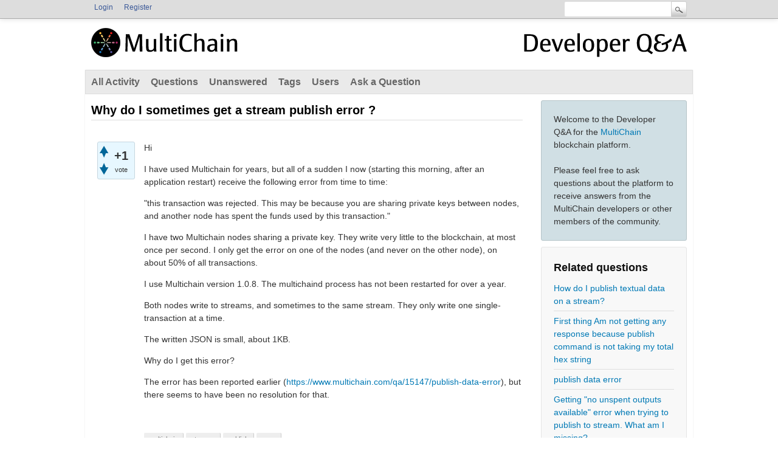

--- FILE ---
content_type: text/html; charset=utf-8
request_url: https://www.multichain.com/qa/18146/why-do-i-sometimes-get-a-stream-publish-error?show=18160
body_size: 7816
content:
<!DOCTYPE html>
<html>
	<!-- Powered by Question2Answer - http://www.question2answer.org/ -->
	<head>
		<meta charset="utf-8">
		<title>Why do I sometimes get a stream publish error ? - MultiChain Developer Q&amp;A</title>
		<meta name="description" content="Hi  I have used Multichain for years, but all of a sudden I now (starting this morning, after ... but there seems to have been no resolution for that.">
		<meta name="keywords" content="multichain,streams,publish,error">
		<link rel="stylesheet" href="../qa-theme/MultiChain/qa-styles.css?1.7.1">
		<link rel="canonical" href="https://www.multichain.com/qa/18146/why-do-i-sometimes-get-a-stream-publish-error">
		<link rel="search" type="application/opensearchdescription+xml" title="MultiChain Developer Q&amp;A" href="../opensearch.xml">
		<script>
		var qa_root = '..\/';
		var qa_request = '18146\/why-do-i-sometimes-get-a-stream-publish-error';
		</script>
		<script src="../qa-content/jquery-1.11.3.min.js"></script>
		<script src="../qa-content/qa-page.js?1.7.1"></script>
		<script src="../qa-content/qa-question.js?1.7.1"></script>
	</head>
	<body
		class="qa-template-question qa-body-js-off"
		>
		<script>
			var b=document.getElementsByTagName('body')[0];
			b.className=b.className.replace('qa-body-js-off', 'qa-body-js-on');
		</script>
		<div class="qam-login-bar"><div class="qam-login-group">
				<div class="qa-nav-user">
					<ul class="qa-nav-user-list">
						<li class="qa-nav-user-item qa-nav-user-login">
							<a href="../login?to=18146%2Fwhy-do-i-sometimes-get-a-stream-publish-error%3Fshow%3D18160" class="qa-nav-user-link">Login</a>
						</li>
						<li class="qa-nav-user-item qa-nav-user-register">
							<a href="../register?to=18146%2Fwhy-do-i-sometimes-get-a-stream-publish-error%3Fshow%3D18160" class="qa-nav-user-link">Register</a>
						</li>
					</ul>
					<div class="qa-nav-user-clear">
					</div>
				</div>
				<div class="qa-search">
					<form method="get" action="../search">
						
						<input type="text" name="q" value="" class="qa-search-field">
						<input type="submit" value="Search" class="qa-search-button">
					</form>
				</div>
		</div></div>
		<div class="qa-body-wrapper">
			
			<div class="qa-header">
				<div class="qa-logo" style="width:100%;">
					<a href="/" class="qa-logo-link" title="Back to MultiChain"><img src="/img/multichain-temp-logo-248x48.png" width="248" height="48" border="0" alt="MultiChain"></a>
					<a href="../" title="MultiChain Developer Q&amp;A" style="float:right;"><img src="/img/multichain-qa-text-268x48.png" width="268" height="48" border="0" alt="Developer Q&amp;A"></a>
				</div>
				<div class="qa-header-clear">
				</div>
			</div> <!-- END qa-header -->
			
			<div class="qa-main-wrapper">
				
				<div class="qa-nav-main">
					<ul class="qa-nav-main-list">
						<li class="qa-nav-main-item qa-nav-main-activity">
							<a href="../activity" class="qa-nav-main-link">All Activity</a>
						</li>
						<li class="qa-nav-main-item qa-nav-main-questions">
							<a href="../questions" class="qa-nav-main-link">Questions</a>
						</li>
						<li class="qa-nav-main-item qa-nav-main-unanswered">
							<a href="../unanswered" class="qa-nav-main-link">Unanswered</a>
						</li>
						<li class="qa-nav-main-item qa-nav-main-tag">
							<a href="../tags" class="qa-nav-main-link">Tags</a>
						</li>
						<li class="qa-nav-main-item qa-nav-main-user">
							<a href="../users" class="qa-nav-main-link">Users</a>
						</li>
						<li class="qa-nav-main-item qa-nav-main-ask">
							<a href="../ask" class="qa-nav-main-link">Ask a Question</a>
						</li>
					</ul>
					<div class="qa-nav-main-clear">
					</div>
				</div>
				<div class="qa-sidepanel">
					<div class="qa-sidebar">
						Welcome to the Developer Q&amp;A for the <a href="http://www.multichain.com/">MultiChain</a> blockchain platform.
<br/><br/>
Please feel free to ask questions about the platform to receive answers from the MultiChain developers or other members of the community.
					</div>
					
					<div class="qa-widgets-side qa-widgets-side-bottom">
						<div class="qa-widget-side qa-widget-side-bottom">
							<div class="qa-related-qs">
								<h2 style="margin-top:0; padding-top:0;">
									Related questions
								</h2>
								<ul class="qa-related-q-list">
									<li class="qa-related-q-item"><a href="../13321/how-do-i-publish-textual-data-on-a-stream">How do I publish textual data on a stream?</a></li>
									<li class="qa-related-q-item"><a href="../6773/getting-response-because-publish-command-taking-total-string">First thing Am not getting any response because publish command is not taking my total hex string</a></li>
									<li class="qa-related-q-item"><a href="../15147/publish-data-error">publish data error</a></li>
									<li class="qa-related-q-item"><a href="../4628/getting-unspent-outputs-available-publish-stream-missing">Getting &quot;no unspent outputs available&quot; error when trying to publish to stream. What am I missing?</a></li>
									<li class="qa-related-q-item"><a href="../22125/how-can-i-publish-mutliple-data-entries-in-my-poe-stream">How can I publish mutliple data entries in my POE stream?</a></li>
								</ul>
							</div>
						</div>
						<div class="qa-widget-side qa-widget-side-bottom">
							<div class="qa-activity-count">
								<p class="qa-activity-count-item">
									<span class="qa-activity-count-data">4,178</span> questions
								</p>
								<p class="qa-activity-count-item">
									<span class="qa-activity-count-data">4,391</span> answers
								</p>
								<p class="qa-activity-count-item">
									<span class="qa-activity-count-data">5,755</span> comments
								</p>
							</div>
						</div>
						<div class="qa-widget-side qa-widget-side-bottom">
							<h2 style="margin-top: 0; padding-top: 0;">Most popular tags</h2>
							<div style="font-size: 10px;">
								<a href="../tag/multichain" style="font-size: 16px; vertical-align: baseline;">multichain</a>
								<a href="../tag/streams" style="font-size: 8px; vertical-align: baseline;">streams</a>
								<a href="../tag/assets" style="font-size: 8px; vertical-align: baseline;">assets</a>
								<a href="../tag/stream" style="font-size: 8px; vertical-align: baseline;">stream</a>
								<a href="../tag/transactions" style="font-size: 8px; vertical-align: baseline;">transactions</a>
								<a href="../tag/json-rpc" style="font-size: 8px; vertical-align: baseline;">json-rpc</a>
								<a href="../tag/blockchain" style="font-size: 8px; vertical-align: baseline;">blockchain</a>
								<a href="../tag/wallet" style="font-size: 8px; vertical-align: baseline;">wallet</a>
								<a href="../tag/permissions" style="font-size: 8px; vertical-align: baseline;">permissions</a>
								<a href="../tag/error" style="font-size: 8px; vertical-align: baseline;">error</a>
								<a href="../tag/address" style="font-size: 8px; vertical-align: baseline;">address</a>
								<a href="../tag/raw-transactions" style="font-size: 8px; vertical-align: baseline;">raw-transactions</a>
								<a href="../tag/asset" style="font-size: 8px; vertical-align: baseline;">asset</a>
								<a href="../tag/mining" style="font-size: 8px; vertical-align: baseline;">mining</a>
								<a href="../tag/node" style="font-size: 8px; vertical-align: baseline;">node</a>
								<a href="../tag/api" style="font-size: 8px; vertical-align: baseline;">api</a>
								<a href="../tag/issue" style="font-size: 8px; vertical-align: baseline;">issue</a>
								<a href="../tag/multichain-explorer" style="font-size: 8px; vertical-align: baseline;">multichain-explorer</a>
								<a href="../tag/nodes" style="font-size: 8px; vertical-align: baseline;">nodes</a>
								<a href="../tag/connect" style="font-size: 8px; vertical-align: baseline;">connect</a>
								<a href="../tag/multichaind" style="font-size: 8px; vertical-align: baseline;">multichaind</a>
								<a href="../tag/multisig" style="font-size: 8px; vertical-align: baseline;">multisig</a>
								<a href="../tag/transaction" style="font-size: 8px; vertical-align: baseline;">transaction</a>
								<a href="../tag/smart-filters" style="font-size: 8px; vertical-align: baseline;">smart-filters</a>
								<a href="../tag/metadata" style="font-size: 8px; vertical-align: baseline;">metadata</a>
								<a href="../tag/private-key" style="font-size: 8px; vertical-align: baseline;">private-key</a>
								<a href="../tag/atomic-exchange" style="font-size: 8px; vertical-align: baseline;">atomic-exchange</a>
								<a href="../tag/multichain-cli" style="font-size: 8px; vertical-align: baseline;">multichain-cli</a>
								<a href="../tag/multichain-web-demo" style="font-size: 8px; vertical-align: baseline;">multichain-web-demo</a>
								<a href="../tag/connection" style="font-size: 8px; vertical-align: baseline;">connection</a>
								<a href="../tag/data" style="font-size: 8px; vertical-align: baseline;">data</a>
								<a href="../tag/performance" style="font-size: 8px; vertical-align: baseline;">performance</a>
								<a href="../tag/blocks" style="font-size: 8px; vertical-align: baseline;">blocks</a>
								<a href="../tag/demo" style="font-size: 8px; vertical-align: baseline;">demo</a>
								<a href="../tag/web" style="font-size: 8px; vertical-align: baseline;">web</a>
								<a href="../tag/json" style="font-size: 8px; vertical-align: baseline;">json</a>
								<a href="../tag/database" style="font-size: 8px; vertical-align: baseline;">database</a>
								<a href="../tag/storage" style="font-size: 8px; vertical-align: baseline;">storage</a>
								<a href="../tag/native-currency" style="font-size: 8px; vertical-align: baseline;">native-currency</a>
								<a href="../tag/bitcoin" style="font-size: 8px; vertical-align: baseline;">bitcoin</a>
								<a href="../tag/private-blockchain" style="font-size: 8px; vertical-align: baseline;">private-blockchain</a>
								<a href="../tag/network" style="font-size: 8px; vertical-align: baseline;">network</a>
								<a href="../tag/fee" style="font-size: 8px; vertical-align: baseline;">fee</a>
								<a href="../tag/smart-contracts" style="font-size: 8px; vertical-align: baseline;">smart-contracts</a>
								<a href="../tag/wallets" style="font-size: 8px; vertical-align: baseline;">wallets</a>
								<a href="../tag/signrawtransaction" style="font-size: 8px; vertical-align: baseline;">signrawtransaction</a>
								<a href="../tag/off-chain" style="font-size: 8px; vertical-align: baseline;">off-chain</a>
								<a href="../tag/multiple-nodes" style="font-size: 8px; vertical-align: baseline;">multiple-nodes</a>
								<a href="../tag/exchange" style="font-size: 8px; vertical-align: baseline;">exchange</a>
								<a href="../tag/getnewaddress" style="font-size: 8px; vertical-align: baseline;">getnewaddress</a>
							</div>
						</div>
					</div>
					
				</div>
				
				<div class="qa-main">
					<h1>
						<a href="../18146/why-do-i-sometimes-get-a-stream-publish-error">
							<span class="entry-title">Why do I sometimes get a stream publish error ?</span>
						</a>
					</h1>
					<div class="qa-part-q-view">
						<div class="qa-q-view  hentry question" id="q18146">
							<form method="post" action="../18146/why-do-i-sometimes-get-a-stream-publish-error?show=18160">
								<div class="qa-q-view-stats">
									<div class="qa-voting qa-voting-net" id="voting_18146">
										<div class="qa-vote-buttons qa-vote-buttons-net">
											<input title="Click to vote up" name="vote_18146_1_q18146" onclick="return qa_vote_click(this);" type="submit" value="+" class="qa-vote-first-button qa-vote-up-button"> 
											<input title="Click to vote down" name="vote_18146_-1_q18146" onclick="return qa_vote_click(this);" type="submit" value="&ndash;" class="qa-vote-second-button qa-vote-down-button"> 
										</div>
										<div class="qa-vote-count qa-vote-count-net">
											<span class="qa-netvote-count">
												<span class="qa-netvote-count-data">+1<span class="votes-up"><span class="value-title" title="1"></span></span><span class="votes-down"><span class="value-title" title="0"></span></span></span><span class="qa-netvote-count-pad"> vote</span>
											</span>
										</div>
										<div class="qa-vote-clear">
										</div>
									</div>
								</div>
								<input type="hidden" name="code" value="0-1769116012-1f3a5596431ea7369dd030d90c215aec38ae4c0c">
							</form>
							<div class="qa-q-view-main">
								<form method="post" action="../18146/why-do-i-sometimes-get-a-stream-publish-error?show=18160">
									<div class="qa-q-view-content">
										<a name="18146"></a><div class="entry-content"><p>Hi</p><p>I have used Multichain for years, but all of a sudden I now (starting this morning, after an application restart)&nbsp;receive the following error from time to time:</p><p>"this transaction was rejected. This may be because you are sharing private keys between nodes, and another node has spent the funds used by this transaction."</p><p>I have two Multichain nodes sharing a private key. They write very little to the blockchain, at most once per second. I only get the error on one of the nodes (and never on the other node), on about 50% of all transactions.</p><p>I use Multichain version 1.0.8. The multichaind process has not been restarted for over a year.</p><p>Both nodes write to streams, and sometimes to the same stream. They only write one single-transaction at a time.</p><p>The written JSON is small, about 1KB.</p><p>Why do I get this error?</p><p>The error has been reported earlier (<a rel="nofollow" href="https://www.multichain.com/qa/15147/publish-data-error">https://www.multichain.com/qa/15147/publish-data-error</a>), but there seems to have been no resolution for that.</p><p>&nbsp;</p></div>
									</div>
									<div class="qa-q-view-tags">
										<ul class="qa-q-view-tag-list">
											<li class="qa-q-view-tag-item"><a href="../tag/multichain" rel="tag" class="qa-tag-link">multichain</a></li>
											<li class="qa-q-view-tag-item"><a href="../tag/streams" rel="tag" class="qa-tag-link">streams</a></li>
											<li class="qa-q-view-tag-item"><a href="../tag/publish" rel="tag" class="qa-tag-link">publish</a></li>
											<li class="qa-q-view-tag-item"><a href="../tag/error" rel="tag" class="qa-tag-link">error</a></li>
										</ul>
									</div>
									<span class="qa-q-view-avatar-meta">
										<span class="qa-q-view-meta">
											<a href="../18146/why-do-i-sometimes-get-a-stream-publish-error" class="qa-q-view-what">asked</a>
											<span class="qa-q-view-when">
												<span class="qa-q-view-when-data"><span class="published updated"><span class="value-title" title="2020-02-18T08:47:21+0000">Feb 18, 2020</span></span></span>
											</span>
											<span class="qa-q-view-who">
												<span class="qa-q-view-who-pad">by </span>
												<span class="qa-q-view-who-data"><span class="vcard author"><a href="../user/ilsundal" class="qa-user-link url fn entry-title nickname">ilsundal</a></span></span>
											</span>
										</span>
									</span>
									<div class="qa-q-view-buttons">
										<input name="q_doflag" onclick="qa_show_waiting_after(this, false);" value="flag" title="Flag this question as spam or inappropriate" type="submit" class="qa-form-light-button qa-form-light-button-flag">
										<input name="q_doanswer" id="q_doanswer" onclick="return qa_toggle_element('anew')" value="answer" title="Answer this question" type="submit" class="qa-form-light-button qa-form-light-button-answer">
										<input name="q_docomment" onclick="return qa_toggle_element('c18146')" value="comment" title="Add a comment on this question" type="submit" class="qa-form-light-button qa-form-light-button-comment">
									</div>
									
									<div class="qa-q-view-c-list" style="display:none;" id="c18146_list">
									</div> <!-- END qa-c-list -->
									
									<input type="hidden" name="code" value="0-1769116012-b20edd3e52c97c5b06f50e5944d7077ec06ed690">
									<input type="hidden" name="qa_click" value="">
								</form>
								<div class="qa-c-form" id="c18146" style="display:none;">
									<h2>Please <a href="../login?to=18146%2Fwhy-do-i-sometimes-get-a-stream-publish-error">log in</a> or <a href="../register?to=18146%2Fwhy-do-i-sometimes-get-a-stream-publish-error">register</a> to add a comment.</h2>
								</div> <!-- END qa-c-form -->
								
							</div> <!-- END qa-q-view-main -->
							<div class="qa-q-view-clear">
							</div>
						</div> <!-- END qa-q-view -->
						
					</div>
					<div class="qa-part-a-form">
						<div class="qa-a-form" id="anew" style="display:none;">
							<h2>Please <a href="../login?to=18146%2Fwhy-do-i-sometimes-get-a-stream-publish-error">log in</a> or <a href="../register?to=18146%2Fwhy-do-i-sometimes-get-a-stream-publish-error">register</a> to answer this question.</h2>
						</div> <!-- END qa-a-form -->
						
					</div>
					<div class="qa-part-a-list">
						<h2 id="a_list_title">1 Answer</h2>
						<div class="qa-a-list" id="a_list">
							
							<div class="qa-a-list-item  hentry answer" id="a18160">
								<form method="post" action="../18146/why-do-i-sometimes-get-a-stream-publish-error?show=18160">
									<div class="qa-voting qa-voting-net" id="voting_18160">
										<div class="qa-vote-buttons qa-vote-buttons-net">
											<input title="Click to vote up" name="vote_18160_1_a18160" onclick="return qa_vote_click(this);" type="submit" value="+" class="qa-vote-first-button qa-vote-up-button"> 
											<input title="Click to vote down" name="vote_18160_-1_a18160" onclick="return qa_vote_click(this);" type="submit" value="&ndash;" class="qa-vote-second-button qa-vote-down-button"> 
										</div>
										<div class="qa-vote-count qa-vote-count-net">
											<span class="qa-netvote-count">
												<span class="qa-netvote-count-data">0<span class="votes-up"><span class="value-title" title="0"></span></span><span class="votes-down"><span class="value-title" title="0"></span></span></span><span class="qa-netvote-count-pad"> votes</span>
											</span>
										</div>
										<div class="qa-vote-clear">
										</div>
									</div>
									<input type="hidden" name="code" value="0-1769116012-1f3a5596431ea7369dd030d90c215aec38ae4c0c">
								</form>
								<div class="qa-a-item-main">
									<form method="post" action="../18146/why-do-i-sometimes-get-a-stream-publish-error?show=18160">
										<div class="qa-a-selection">
										</div>
										<div class="qa-a-item-content">
											<a name="18160"></a><div class="entry-content">You cannot send transactions (including publishing to a stream) simultaneously from two nodes, using the same address, with regular sending API commands. See the 'Approaches for writing' section on this page for a list of your options: <a href="https://www.multichain.com/developers/clustering-high-availability/" rel="nofollow">https://www.multichain.com/developers/clustering-high-availability/</a></div>
										</div>
										<span class="qa-a-item-avatar-meta">
											<span class="qa-a-item-avatar">
												<a href="../user/MultiChain" class="qa-avatar-link"><img src="../?qa=image&amp;qa_blobid=14413078446894519087&amp;qa_size=40" width="40" height="40" class="qa-avatar-image" alt=""></a>
											</span>
											<span class="qa-a-item-meta">
												<a href="../18146/why-do-i-sometimes-get-a-stream-publish-error?show=18160#a18160" class="qa-a-item-what">answered</a>
												<span class="qa-a-item-when">
													<span class="qa-a-item-when-data"><span class="published updated"><span class="value-title" title="2020-02-18T11:46:06+0000">Feb 18, 2020</span></span></span>
												</span>
												<span class="qa-a-item-who">
													<span class="qa-a-item-who-pad">by </span>
													<span class="qa-a-item-who-data"><span class="vcard author"><a href="../user/MultiChain" class="qa-user-link url fn entry-title nickname">MultiChain</a></span></span>
												</span>
											</span>
										</span>
										<div class="qa-a-item-buttons">
											<input name="a18160_doflag" onclick="return qa_answer_click(18160, 18146, this);" value="flag" title="Flag this answer as spam or inappropriate" type="submit" class="qa-form-light-button qa-form-light-button-flag">
											<input name="a18160_dofollow" value="ask related question" title="Ask a new question relating to this answer" type="submit" class="qa-form-light-button qa-form-light-button-follow">
											<input name="a18160_docomment" onclick="return qa_toggle_element('c18160')" value="comment" title="Add a comment on this answer" type="submit" class="qa-form-light-button qa-form-light-button-comment">
										</div>
										
										<div class="qa-a-item-c-list" id="c18160_list">
											<div class="qa-c-list-item  hentry comment" id="c18323">
												<div class="qa-c-item-content">
													<a name="18323"></a><div class="entry-content">Thanks, that's good to know, but this error also happens when the nodes are not sending transactions simultaneously, e.g. when just one of the nodes sends a transaction to the blockchain without any other activity.<br />
<br />
Further, this error always happen on the same node, and only sometimes. It never happens on the other node.<br />
<br />
My best theory is that the two nodes did once send transactions simultaneously from the same address which caused one of the nodes to somehow end in a bad state that it cannot recover from. This theory is also supported by the observation that I have run the current code for two years without any problems (probably because the two nodes have not send transactions simultaneously before).<br />
<br />
I tried to restart both nodes, but that didn't help.</div>
												</div>
												<div class="qa-c-item-footer">
													<span class="qa-c-item-avatar-meta">
														<span class="qa-c-item-meta">
															<a href="../18146/why-do-i-sometimes-get-a-stream-publish-error?show=18323#c18323" class="qa-c-item-what">commented</a>
															<span class="qa-c-item-when">
																<span class="qa-c-item-when-data"><span class="published"><span class="value-title" title="2020-02-24T08:33:36+0000">Feb 24, 2020</span></span></span>
															</span>
															<span class="qa-c-item-who">
																<span class="qa-c-item-who-pad">by </span>
																<span class="qa-c-item-who-data"><span class="vcard author"><a href="../user/ilsundal" class="qa-user-link url fn entry-title nickname">ilsundal</a></span></span>
															</span>
															<br>
															<span class="qa-c-item-what">edited</span>
															<span class="qa-c-item-when">
																<span class="qa-c-item-when-data"><span class="updated"><span class="value-title" title="2020-02-25T13:34:54+0000">Feb 25, 2020</span></span></span>
															</span>
															<span class="qa-c-item-who">
																<span class="qa-c-item-who-pad">by </span><span class="qa-c-item-who-data"><a href="../user/ilsundal" class="qa-user-link url fn entry-title nickname">ilsundal</a></span>
															</span>
														</span>
													</span>
													<div class="qa-c-item-buttons">
														<input name="c18323_doflag" onclick="return qa_comment_click(18323, 18146, 18160, this);" value="flag" title="Flag this comment as spam or inappropriate" type="submit" class="qa-form-light-button qa-form-light-button-flag">
														<input name="a18160_docomment" onclick="return qa_toggle_element('c18160')" value="reply" title="Reply to this comment" type="submit" class="qa-form-light-button qa-form-light-button-comment">
													</div>
												</div>
												<div class="qa-c-item-clear">
												</div>
											</div> <!-- END qa-c-item -->
											<div class="qa-c-list-item  hentry comment" id="c18379">
												<div class="qa-c-item-content">
													<a name="18379"></a><div class="entry-content">It is conceivable that this is the cause. You can test this theory by stopping the node that is causing problems, then restarting it with the -reindex command line parameter. Note that this reindexing will take some time. Please let us know what you find.</div>
												</div>
												<div class="qa-c-item-footer">
													<span class="qa-c-item-avatar-meta">
														<span class="qa-c-item-avatar">
															<a href="../user/MultiChain" class="qa-avatar-link"><img src="../?qa=image&amp;qa_blobid=14413078446894519087&amp;qa_size=20" width="20" height="20" class="qa-avatar-image" alt=""></a>
														</span>
														<span class="qa-c-item-meta">
															<a href="../18146/why-do-i-sometimes-get-a-stream-publish-error?show=18379#c18379" class="qa-c-item-what">commented</a>
															<span class="qa-c-item-when">
																<span class="qa-c-item-when-data"><span class="published updated"><span class="value-title" title="2020-02-26T13:34:11+0000">Feb 26, 2020</span></span></span>
															</span>
															<span class="qa-c-item-who">
																<span class="qa-c-item-who-pad">by </span>
																<span class="qa-c-item-who-data"><span class="vcard author"><a href="../user/MultiChain" class="qa-user-link url fn entry-title nickname">MultiChain</a></span></span>
															</span>
														</span>
													</span>
													<div class="qa-c-item-buttons">
														<input name="c18379_doflag" onclick="return qa_comment_click(18379, 18146, 18160, this);" value="flag" title="Flag this comment as spam or inappropriate" type="submit" class="qa-form-light-button qa-form-light-button-flag">
														<input name="a18160_docomment" onclick="return qa_toggle_element('c18160')" value="reply" title="Reply to this comment" type="submit" class="qa-form-light-button qa-form-light-button-comment">
													</div>
												</div>
												<div class="qa-c-item-clear">
												</div>
											</div> <!-- END qa-c-item -->
											<div class="qa-c-list-item  hentry comment" id="c18391">
												<div class="qa-c-item-content">
													<a name="18391"></a><div class="entry-content">I tried applying the &quot;-reindex&quot; command line parameter, but that didn't help. The error still occurs. regularly.<br />
<br />
I am now also using only one node, not two. And the problem still occurs on that node.<br />
<br />
I have enabled debugging and the error appears like this in the debug log:<br />
<br />
2020-02-26 22:49:11 mchn: Asset Grouping. Group Size: 1. Group Count: 0<br />
2020-02-26 22:49:11 CommitTransaction: 8a26599fd83b9857bf27b3d65ee0cdab68511ed8ef7bbcb51cd6f4d246d59ca8, vin: 1, vout: 2<br />
2020-02-26 22:49:11 Missing tx (e3044df1651a21b635d5debfab70a1008cf789af32bace504d4b989d32413cf0)<br />
2020-02-26 22:49:11 CommitTransaction() : Error: Transaction not valid: <br />
<br />
Apparently some transaction is missing, but why is this? And more importantly, what can I do to fix it?</div>
												</div>
												<div class="qa-c-item-footer">
													<span class="qa-c-item-avatar-meta">
														<span class="qa-c-item-meta">
															<a href="../18146/why-do-i-sometimes-get-a-stream-publish-error?show=18391#c18391" class="qa-c-item-what">commented</a>
															<span class="qa-c-item-when">
																<span class="qa-c-item-when-data"><span class="published updated"><span class="value-title" title="2020-02-27T06:59:02+0000">Feb 27, 2020</span></span></span>
															</span>
															<span class="qa-c-item-who">
																<span class="qa-c-item-who-pad">by </span>
																<span class="qa-c-item-who-data"><span class="vcard author"><a href="../user/ilsundal" class="qa-user-link url fn entry-title nickname">ilsundal</a></span></span>
															</span>
														</span>
													</span>
													<div class="qa-c-item-buttons">
														<input name="c18391_doflag" onclick="return qa_comment_click(18391, 18146, 18160, this);" value="flag" title="Flag this comment as spam or inappropriate" type="submit" class="qa-form-light-button qa-form-light-button-flag">
														<input name="a18160_docomment" onclick="return qa_toggle_element('c18160')" value="reply" title="Reply to this comment" type="submit" class="qa-form-light-button qa-form-light-button-comment">
													</div>
												</div>
												<div class="qa-c-item-clear">
												</div>
											</div> <!-- END qa-c-item -->
											<div class="qa-c-list-item  hentry comment" id="c18397">
												<div class="qa-c-item-content">
													<a name="18397"></a><div class="entry-content">I have forwarded this to the dev team to take a look.</div>
												</div>
												<div class="qa-c-item-footer">
													<span class="qa-c-item-avatar-meta">
														<span class="qa-c-item-avatar">
															<a href="../user/MultiChain" class="qa-avatar-link"><img src="../?qa=image&amp;qa_blobid=14413078446894519087&amp;qa_size=20" width="20" height="20" class="qa-avatar-image" alt=""></a>
														</span>
														<span class="qa-c-item-meta">
															<a href="../18146/why-do-i-sometimes-get-a-stream-publish-error?show=18397#c18397" class="qa-c-item-what">commented</a>
															<span class="qa-c-item-when">
																<span class="qa-c-item-when-data"><span class="published updated"><span class="value-title" title="2020-02-27T14:53:31+0000">Feb 27, 2020</span></span></span>
															</span>
															<span class="qa-c-item-who">
																<span class="qa-c-item-who-pad">by </span>
																<span class="qa-c-item-who-data"><span class="vcard author"><a href="../user/MultiChain" class="qa-user-link url fn entry-title nickname">MultiChain</a></span></span>
															</span>
														</span>
													</span>
													<div class="qa-c-item-buttons">
														<input name="c18397_doflag" onclick="return qa_comment_click(18397, 18146, 18160, this);" value="flag" title="Flag this comment as spam or inappropriate" type="submit" class="qa-form-light-button qa-form-light-button-flag">
														<input name="a18160_docomment" onclick="return qa_toggle_element('c18160')" value="reply" title="Reply to this comment" type="submit" class="qa-form-light-button qa-form-light-button-comment">
													</div>
												</div>
												<div class="qa-c-item-clear">
												</div>
											</div> <!-- END qa-c-item -->
											<div class="qa-c-list-item  hentry comment" id="c18406">
												<div class="qa-c-item-content">
													<a name="18406"></a><div class="entry-content">Please confirm the nodes are not at all connected to each other. You should see an empty output for getpeerinfo on the node causing problems.</div>
												</div>
												<div class="qa-c-item-footer">
													<span class="qa-c-item-avatar-meta">
														<span class="qa-c-item-avatar">
															<a href="../user/MultiChain" class="qa-avatar-link"><img src="../?qa=image&amp;qa_blobid=14413078446894519087&amp;qa_size=20" width="20" height="20" class="qa-avatar-image" alt=""></a>
														</span>
														<span class="qa-c-item-meta">
															<a href="../18146/why-do-i-sometimes-get-a-stream-publish-error?show=18406#c18406" class="qa-c-item-what">commented</a>
															<span class="qa-c-item-when">
																<span class="qa-c-item-when-data"><span class="published updated"><span class="value-title" title="2020-02-27T20:54:44+0000">Feb 27, 2020</span></span></span>
															</span>
															<span class="qa-c-item-who">
																<span class="qa-c-item-who-pad">by </span>
																<span class="qa-c-item-who-data"><span class="vcard author"><a href="../user/MultiChain" class="qa-user-link url fn entry-title nickname">MultiChain</a></span></span>
															</span>
														</span>
													</span>
													<div class="qa-c-item-buttons">
														<input name="c18406_doflag" onclick="return qa_comment_click(18406, 18146, 18160, this);" value="flag" title="Flag this comment as spam or inappropriate" type="submit" class="qa-form-light-button qa-form-light-button-flag">
														<input name="a18160_docomment" onclick="return qa_toggle_element('c18160')" value="reply" title="Reply to this comment" type="submit" class="qa-form-light-button qa-form-light-button-comment">
													</div>
												</div>
												<div class="qa-c-item-clear">
												</div>
											</div> <!-- END qa-c-item -->
											<div class="qa-c-list-item  hentry comment" id="c18415">
												<div class="qa-c-item-content">
													<a name="18415"></a><div class="entry-content">I can confirm that. There are now only one node. And two applications writing transactions to it.<br />
<br />
multichain@api1:~$ multichain-cli kyc getpeerinfo<br />
{&quot;method&quot;:&quot;getpeerinfo&quot;,&quot;params&quot;:[],&quot;id&quot;:&quot;33220033-1582878018&quot;,&quot;chain_name&quot;:&quot;kyc&quot;}<br />
<br />
[<br />
]<br />
<br />
And the issue is still there:<br />
<br />
2020-02-28 08:00:00 mchn: Asset Grouping. Group Size: 1. Group Count: 0<br />
2020-02-28 08:00:00 CommitTransaction: d4a8d4edab437a94299b1ccdc9bf0974f6e547e35e53d3d26e86102badfcaf7e, vin: 1, vout: 2<br />
2020-02-28 08:00:00 mchn: Asset Grouping. Group Size: 1. Group Count: 0<br />
2020-02-28 08:00:00 CommitTransaction: 0dfa8a2a3bcfa62e422ed1d98b5bd2bca2e690aff1607a511b69eb29668d34b9, vin: 1, vout: 2<br />
2020-02-28 08:00:00 Missing tx (e3044df1651a21b635d5debfab70a1008cf789af32bace504d4b989d32413cf0)<br />
2020-02-28 08:00:00 CommitTransaction() : Error: Transaction not valid: <br />
2020-02-28 08:00:00 mchn: Asset Grouping. Group Size: 1. Group Count: 0<br />
2020-02-28 08:00:00 CommitTransaction: 88fa0b8ac69a6d8ee2b8959fe95a1cc67a9aa9fc8a04a0c990a08ed1b618fdd7, vin: 1, vout: 2<br />
2020-02-28 08:00:00 Missing tx (e3044df1651a21b635d5debfab70a1008cf789af32bace504d4b989d32413cf0)<br />
2020-02-28 08:00:00 CommitTransaction() : Error: Transaction not valid:</div>
												</div>
												<div class="qa-c-item-footer">
													<span class="qa-c-item-avatar-meta">
														<span class="qa-c-item-meta">
															<a href="../18146/why-do-i-sometimes-get-a-stream-publish-error?show=18415#c18415" class="qa-c-item-what">commented</a>
															<span class="qa-c-item-when">
																<span class="qa-c-item-when-data"><span class="published updated"><span class="value-title" title="2020-02-28T08:33:31+0000">Feb 28, 2020</span></span></span>
															</span>
															<span class="qa-c-item-who">
																<span class="qa-c-item-who-pad">by </span>
																<span class="qa-c-item-who-data"><span class="vcard author"><a href="../user/ilsundal" class="qa-user-link url fn entry-title nickname">ilsundal</a></span></span>
															</span>
														</span>
													</span>
													<div class="qa-c-item-buttons">
														<input name="c18415_doflag" onclick="return qa_comment_click(18415, 18146, 18160, this);" value="flag" title="Flag this comment as spam or inappropriate" type="submit" class="qa-form-light-button qa-form-light-button-flag">
														<input name="a18160_docomment" onclick="return qa_toggle_element('c18160')" value="reply" title="Reply to this comment" type="submit" class="qa-form-light-button qa-form-light-button-comment">
													</div>
												</div>
												<div class="qa-c-item-clear">
												</div>
											</div> <!-- END qa-c-item -->
											<div class="qa-c-list-item  hentry comment" id="c18416">
												<div class="qa-c-item-content">
													<a name="18416"></a><div class="entry-content">OK, there's not much more we can do at this point except take a look at your blockchain and node state here. Are you able to stop this node, zip up its blockchain directory, and send it to us at multichain dot debug at gmail dot com?</div>
												</div>
												<div class="qa-c-item-footer">
													<span class="qa-c-item-avatar-meta">
														<span class="qa-c-item-avatar">
															<a href="../user/MultiChain" class="qa-avatar-link"><img src="../?qa=image&amp;qa_blobid=14413078446894519087&amp;qa_size=20" width="20" height="20" class="qa-avatar-image" alt=""></a>
														</span>
														<span class="qa-c-item-meta">
															<a href="../18146/why-do-i-sometimes-get-a-stream-publish-error?show=18416#c18416" class="qa-c-item-what">commented</a>
															<span class="qa-c-item-when">
																<span class="qa-c-item-when-data"><span class="published updated"><span class="value-title" title="2020-02-28T11:46:05+0000">Feb 28, 2020</span></span></span>
															</span>
															<span class="qa-c-item-who">
																<span class="qa-c-item-who-pad">by </span>
																<span class="qa-c-item-who-data"><span class="vcard author"><a href="../user/MultiChain" class="qa-user-link url fn entry-title nickname">MultiChain</a></span></span>
															</span>
														</span>
													</span>
													<div class="qa-c-item-buttons">
														<input name="c18416_doflag" onclick="return qa_comment_click(18416, 18146, 18160, this);" value="flag" title="Flag this comment as spam or inappropriate" type="submit" class="qa-form-light-button qa-form-light-button-flag">
														<input name="a18160_docomment" onclick="return qa_toggle_element('c18160')" value="reply" title="Reply to this comment" type="submit" class="qa-form-light-button qa-form-light-button-comment">
													</div>
												</div>
												<div class="qa-c-item-clear">
												</div>
											</div> <!-- END qa-c-item -->
											<div class="qa-c-list-item  hentry comment" id="c18447">
												<div class="qa-c-item-content">
													<a name="18447"></a><div class="entry-content">The directory is 370MB, not feasible to be sent over email.<br />
<br />
Is there another way? Also, perhaps you can tell me which files exactly you need? Some files in the directory contains confidential information.</div>
												</div>
												<div class="qa-c-item-footer">
													<span class="qa-c-item-avatar-meta">
														<span class="qa-c-item-meta">
															<a href="../18146/why-do-i-sometimes-get-a-stream-publish-error?show=18447#c18447" class="qa-c-item-what">commented</a>
															<span class="qa-c-item-when">
																<span class="qa-c-item-when-data"><span class="published updated"><span class="value-title" title="2020-03-02T06:58:32+0000">Mar 2, 2020</span></span></span>
															</span>
															<span class="qa-c-item-who">
																<span class="qa-c-item-who-pad">by </span>
																<span class="qa-c-item-who-data"><span class="vcard author"><a href="../user/ilsundal" class="qa-user-link url fn entry-title nickname">ilsundal</a></span></span>
															</span>
														</span>
													</span>
													<div class="qa-c-item-buttons">
														<input name="c18447_doflag" onclick="return qa_comment_click(18447, 18146, 18160, this);" value="flag" title="Flag this comment as spam or inappropriate" type="submit" class="qa-form-light-button qa-form-light-button-flag">
														<input name="a18160_docomment" onclick="return qa_toggle_element('c18160')" value="reply" title="Reply to this comment" type="submit" class="qa-form-light-button qa-form-light-button-comment">
													</div>
												</div>
												<div class="qa-c-item-clear">
												</div>
											</div> <!-- END qa-c-item -->
											<div class="qa-c-list-item  hentry comment" id="c18475">
												<div class="qa-c-item-content">
													<a name="18475"></a><div class="entry-content">Without access to the blockchain directory or node, it is hard to get to the bottom of this. But here is another suggestion from the team for a more thorough reindexing:<br />
<br />
1. Call getblockcount to see chain height<br />
2. Stop ALL nodes - those with the same key and those with different (these nodes may have conflicting transactions in mempool)<br />
3. Restart ALL these nodes, ONE BY ONE, with -reindex, wait for the chain to reach the height obtained in #1, stop node and ONLY THEN do this procedure for another node<br />
4. After step 3 is performed on ALL nodes, restart MultiChain normally</div>
												</div>
												<div class="qa-c-item-footer">
													<span class="qa-c-item-avatar-meta">
														<span class="qa-c-item-avatar">
															<a href="../user/MultiChain" class="qa-avatar-link"><img src="../?qa=image&amp;qa_blobid=14413078446894519087&amp;qa_size=20" width="20" height="20" class="qa-avatar-image" alt=""></a>
														</span>
														<span class="qa-c-item-meta">
															<a href="../18146/why-do-i-sometimes-get-a-stream-publish-error?show=18475#c18475" class="qa-c-item-what">commented</a>
															<span class="qa-c-item-when">
																<span class="qa-c-item-when-data"><span class="published updated"><span class="value-title" title="2020-03-03T14:06:54+0000">Mar 3, 2020</span></span></span>
															</span>
															<span class="qa-c-item-who">
																<span class="qa-c-item-who-pad">by </span>
																<span class="qa-c-item-who-data"><span class="vcard author"><a href="../user/MultiChain" class="qa-user-link url fn entry-title nickname">MultiChain</a></span></span>
															</span>
														</span>
													</span>
													<div class="qa-c-item-buttons">
														<input name="c18475_doflag" onclick="return qa_comment_click(18475, 18146, 18160, this);" value="flag" title="Flag this comment as spam or inappropriate" type="submit" class="qa-form-light-button qa-form-light-button-flag">
														<input name="a18160_docomment" onclick="return qa_toggle_element('c18160')" value="reply" title="Reply to this comment" type="submit" class="qa-form-light-button qa-form-light-button-comment">
													</div>
												</div>
												<div class="qa-c-item-clear">
												</div>
											</div> <!-- END qa-c-item -->
											<div class="qa-c-list-item  hentry comment" id="c18492">
												<div class="qa-c-item-content">
													<a name="18492"></a><div class="entry-content">Thanks, but this is a production environment so I cannot stop everything.<br />
<br />
As a solution, I chose to delete the faulty blockchain and recreate it from another non-faulty blockchain. This seems to have solved the issue, and without any downtime.</div>
												</div>
												<div class="qa-c-item-footer">
													<span class="qa-c-item-avatar-meta">
														<span class="qa-c-item-meta">
															<a href="../18146/why-do-i-sometimes-get-a-stream-publish-error?show=18492#c18492" class="qa-c-item-what">commented</a>
															<span class="qa-c-item-when">
																<span class="qa-c-item-when-data"><span class="published updated"><span class="value-title" title="2020-03-04T08:02:33+0000">Mar 4, 2020</span></span></span>
															</span>
															<span class="qa-c-item-who">
																<span class="qa-c-item-who-pad">by </span>
																<span class="qa-c-item-who-data"><span class="vcard author"><a href="../user/ilsundal" class="qa-user-link url fn entry-title nickname">ilsundal</a></span></span>
															</span>
														</span>
													</span>
													<div class="qa-c-item-buttons">
														<input name="c18492_doflag" onclick="return qa_comment_click(18492, 18146, 18160, this);" value="flag" title="Flag this comment as spam or inappropriate" type="submit" class="qa-form-light-button qa-form-light-button-flag">
														<input name="a18160_docomment" onclick="return qa_toggle_element('c18160')" value="reply" title="Reply to this comment" type="submit" class="qa-form-light-button qa-form-light-button-comment">
													</div>
												</div>
												<div class="qa-c-item-clear">
												</div>
											</div> <!-- END qa-c-item -->
										</div> <!-- END qa-c-list -->
										
										<input type="hidden" name="code" value="0-1769116012-0b0534074623070876c108c12fc2d9b4e5bf8e9c">
										<input type="hidden" name="qa_click" value="">
									</form>
									<div class="qa-c-form" id="c18160" style="display:none;">
										<h2>Please <a href="../login?to=18146%2Fwhy-do-i-sometimes-get-a-stream-publish-error">log in</a> or <a href="../register?to=18146%2Fwhy-do-i-sometimes-get-a-stream-publish-error">register</a> to add a comment.</h2>
									</div> <!-- END qa-c-form -->
									
								</div> <!-- END qa-a-item-main -->
								<div class="qa-a-item-clear">
								</div>
							</div> <!-- END qa-a-list-item -->
							
						</div> <!-- END qa-a-list -->
						
					</div>
				</div> <!-- END qa-main -->
				
			</div> <!-- END main-wrapper -->
		</div> <!-- END body-wrapper -->
		<div class="qa-footer-bottom-group">
			<div class="qa-footer">
				<div class="qa-nav-footer">
					<ul class="qa-nav-footer-list">
					</ul>
					<div class="qa-nav-footer-clear">
					</div>
				</div>
				<div class="qa-footer-clear">
				</div>
			</div> <!-- END qa-footer -->
			
		</div> <!-- END footer-bottom-group -->
		
		
		<script>
			q2aFormCase = '\
				body.qa-template-register form,\
				body.qa-template-ask form,\
				body.qa-template-feedback form\
			';
			
			jQuery(document).on('submit', q2aFormCase, function(){
				if(jQuery('input.fGAWas6').prop('checked') != true){
					return false;
				} else  {
					return true;
				}
			});
		</script>
		
		<script>
  (function(i,s,o,g,r,a,m){i['GoogleAnalyticsObject']=r;i[r]=i[r]||function(){
  (i[r].q=i[r].q||[]).push(arguments)},i[r].l=1*new Date();a=s.createElement(o),
  m=s.getElementsByTagName(o)[0];a.async=1;a.src=g;m.parentNode.insertBefore(a,m)
  })(window,document,'script','//www.google-analytics.com/analytics.js','ga');

  if (!document.body.className.match('qa-template-not-found') ) {
    ga('create', 'UA-1165533-16', 'auto');
    ga('send', 'pageview');
  }

</script>
		<div style="position:absolute; left:-9999px; top:-9999px;">
			<span id="qa-waiting-template" class="qa-waiting">...</span>
		</div>
	</body>
	<!-- Powered by Question2Answer - http://www.question2answer.org/ -->
</html>
